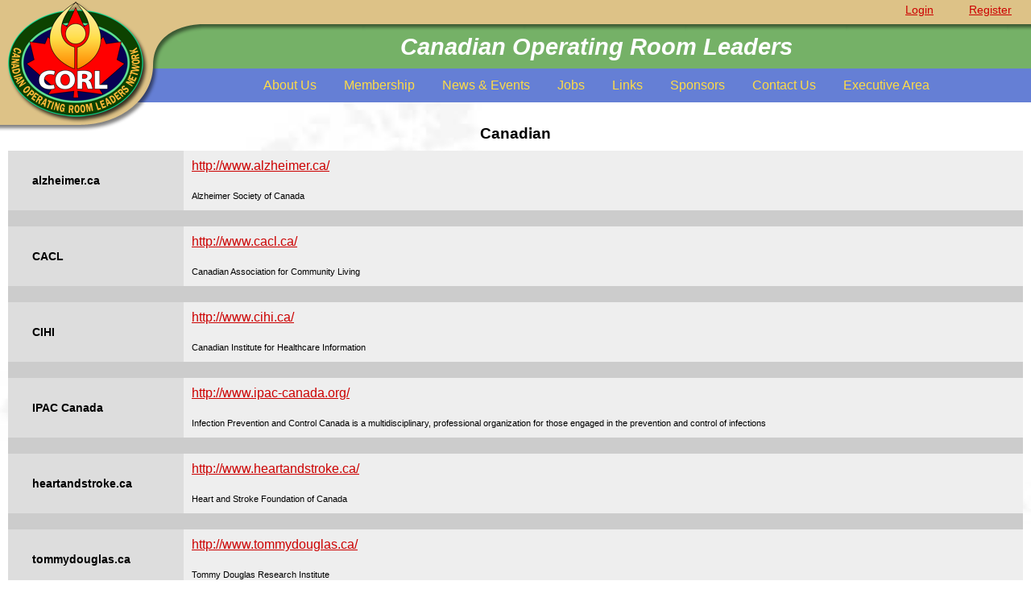

--- FILE ---
content_type: text/html; charset=Windows-1252
request_url: https://www.operatingroomleaders.com/links.phtml/Canadian
body_size: 2723
content:
<!DOCTYPE html>
<html xmlns="http://www.w3.org/1999/xhtml" >
<head>
 <meta NAME="description" CONTENT="CORL is a volunteer network of perioperative registered nurse leaders. Our purpose is to advance leadership education by sharing resources and knowledge from experts in the field to assist members obtain the best practice information and support for making leadership decisions.">
 <meta NAME="keywords" CONTENT="Canadian, operating, perioperative, room, leaders, registered, nurse, hospital, network, group, forum, members, membership, CORL, ORNAC, ORNAO, ORNAA, PRNABC, SORNG, MORNA, SOOR, CIISOQ, NBORN, NLORNA, ORNANS, ORNPEI">
 <META HTTP-EQUIV="Content-Type" CONTENT="text/html; charset=Windows-1252">
 <meta name="viewport" content="width=device-width, initial-scale=1.0" />
 <title>Links - CORL: Canadian Operating Room Leaders Network</title>
  <link href="/style.css" rel="stylesheet" type="text/css" media="screen" />
 <link href="/print.css" rel="stylesheet" type="text/css" media="print" />
 <link rel="alternate" href="/feed/" title="CORL News RSS feed" type="application/rss+xml" />
 <script language="javascript1.2" type="text/javascript" src="/main.js"></script>
 <!--[if lt IE 7]>
 <link href="/iefix.css" rel="stylesheet" type="text/css" media="screen" />
 <script type="text/javascript" src="/iepngfix_tilebg.js"></script>
 <style type="text/css">
  #mainBG { display:none; }
  BODY { background:url(/images/BG.jpg) top left repeat-x; }
 </style>
 <![endif]-->
</head>
<body>
<div id="mainBG"><img src="/images/BG.jpg" border=0 width="100%" hspace=0 vspace=0 /></div>
<div id="overlayLayer" style="display:none;"></div>
<div id="mainHolder">
 <div id="mainHeader">
  <div id="headerLogoBG"><a href="/index.phtml"><img src="/images/Logo.png" alt="Canadian Operating Room Leaders (CORL)" border=0 width=250 height=166 hspace=0 vspace=0 /></a></div>
  <div id="headerTopBarBG"></div>
  <div id="headerTopBar"><a href="/login.phtml">Login</a> <a href="/join.phtml">Register</a></div>
  <div id="headerPageTitle" class="titleText">Canadian Operating Room Leaders</div>
 </div>
 <div id="mainMenusControl" onClick=""><ul><li><a href="#" onClick="ShowMenu('mainMenus',1);">&equiv; Menus</a></li></ul></div>
 <div id="mainMenus" onClick=""><a name="menu"></a>
   <ul>
   	<li><a href="/index.phtml" onClick="ShowMenu('abouMenu',1); return false;">About Us</a>
		<ul id="abouMenu">
			<li><a href="/index.phtml">Who We Are</a></li>
			<li><a href="/philosophy.phtml">Our Philosophy</a></li>
			<li><a href="/committee.phtml">CORL Executive Committee</a></li>
		</ul>
	</li>
	<li><a href="/membership.phtml" onClick="ShowMenu('membMenu',1); return false;">Membership</a>
		<ul id="membMenu">
			<li><a href="/membership.phtml">Membership Information</a></li>
			<li><a href="/join.phtml">Join Us</a></li>
			<li><a href="/login.phtml">Login</a></li>
		</ul>
	</li>
	<li><a href="/news.phtml" onClick="ShowMenu('newsMenu',1); return false;">News &amp; Events</a>
		<ul id="newsMenu">
			<li><a href="/news.phtml">CORL News</a></li>
			<li><a href="/events.phtml">Upcoming Events</a></li>
			<li><a href="/meetings.phtml">CORL Meeting Schedule</a></li>
		</ul>
	</li>
	<li><a href="/jobs.phtml" onClick="ShowMenu('jobsMenu',1); return false;">Jobs</a>
		<ul id="jobsMenu">
			<li><a href="/jobs.phtml">Jobs Available</a></li>
			<li><a href="/job-submit.phtml">Post a Job</a></li>
		</ul>
	</li>
	<li><a href="/links.phtml" onClick="ShowMenu('linkMenu',1); return false;">Links</a>
		<ul id="linkMenu">
			<li><a href="/links.phtml/ORNAC">ORNAC</a></li>
<li><a href="/links.phtml/Employment">Employment</a></li>
<li><a href="/links.phtml/Canadian">Canadian</a></li>
<li><a href="/links.phtml/OR_Nursing">OR Nursing</a></li>
<li><a href="/links.phtml/International">International</a></li>
<li><a href="/links.phtml/Other">Other</a></li>
		</ul>
	</li>
	<li><a href="/sponsors.phtml">Sponsors</a></li>
	<li><a href="/contact.phtml">Contact Us</a></li>
	<li><a href="/board/">Executive Area</a></li>
   </ul>
 </div>
 <div id="mainContent">

   <p class="subTitle centered">Canadian</p>
<table class="centered" border=0 cellpadding=0 cellspacing=0><tr align=center valign=middle><td style="padding:10px" bgcolor="#DDDDDD"></td><td style="padding:10px" bgcolor="#DDDDDD" class="strongText">alzheimer.ca</td><td style="padding:10px" bgcolor="#EEEEEE"><a href="/go.php?14" target="new">http://www.alzheimer.ca/</a><br><br><span class="tinyText">Alzheimer Society of Canada</span></td></tr>
<tr align=center valign=middle><td colspan=3 style="padding:5px;height:10px;" bgcolor="#CCCCCC"></td></tr>
<tr align=center valign=middle><td style="padding:10px" bgcolor="#DDDDDD"></td><td style="padding:10px" bgcolor="#DDDDDD" class="strongText">CACL</td><td style="padding:10px" bgcolor="#EEEEEE"><a href="/go.php?15" target="new">http://www.cacl.ca/</a><br><br><span class="tinyText">Canadian Association for Community Living</span></td></tr>
<tr align=center valign=middle><td colspan=3 style="padding:5px;height:10px;" bgcolor="#CCCCCC"></td></tr>
<tr align=center valign=middle><td style="padding:10px" bgcolor="#DDDDDD"></td><td style="padding:10px" bgcolor="#DDDDDD" class="strongText">CIHI</td><td style="padding:10px" bgcolor="#EEEEEE"><a href="/go.php?16" target="new">http://www.cihi.ca/</a><br><br><span class="tinyText">Canadian Institute for Healthcare Information</span></td></tr>
<tr align=center valign=middle><td colspan=3 style="padding:5px;height:10px;" bgcolor="#CCCCCC"></td></tr>
<tr align=center valign=middle><td style="padding:10px" bgcolor="#DDDDDD"></td><td style="padding:10px" bgcolor="#DDDDDD" class="strongText">IPAC Canada</td><td style="padding:10px" bgcolor="#EEEEEE"><a href="/go.php?17" target="new">http://www.ipac-canada.org/</a><br><br><span class="tinyText">Infection Prevention and Control Canada is a multidisciplinary, professional organization for those engaged in the prevention and control of infections</span></td></tr>
<tr align=center valign=middle><td colspan=3 style="padding:5px;height:10px;" bgcolor="#CCCCCC"></td></tr>
<tr align=center valign=middle><td style="padding:10px" bgcolor="#DDDDDD"></td><td style="padding:10px" bgcolor="#DDDDDD" class="strongText">heartandstroke.ca</td><td style="padding:10px" bgcolor="#EEEEEE"><a href="/go.php?18" target="new">http://www.heartandstroke.ca/</a><br><br><span class="tinyText">Heart and Stroke Foundation of Canada</span></td></tr>
<tr align=center valign=middle><td colspan=3 style="padding:5px;height:10px;" bgcolor="#CCCCCC"></td></tr>
<tr align=center valign=middle><td style="padding:10px" bgcolor="#DDDDDD"></td><td style="padding:10px" bgcolor="#DDDDDD" class="strongText">tommydouglas.ca</td><td style="padding:10px" bgcolor="#EEEEEE"><a href="/go.php?19" target="new">http://www.tommydouglas.ca/</a><br><br><span class="tinyText">Tommy Douglas Research Institute</span></td></tr>
<tr align=center valign=middle><td colspan=3 style="padding:5px;height:10px;" bgcolor="#CCCCCC"></td></tr>
<tr align=center valign=middle><td style="padding:10px" bgcolor="#DDDDDD"></td><td style="padding:10px" bgcolor="#DDDDDD" class="strongText">The Canadian Nurses Association</td><td style="padding:10px" bgcolor="#EEEEEE"><a href="/go.php?20" target="new">http://www.cna-nurses.ca/</a><br><br><span class="tinyText">The Canadian Nurses Association is a federation of 11 provincial and territorial nursing associations representing more than 110,000 registered nurses</span></td></tr>
<tr align=center valign=middle><td colspan=3 style="padding:5px;height:10px;" bgcolor="#CCCCCC"></td></tr>
<tr align=center valign=middle><td style="padding:10px" bgcolor="#DDDDDD"></td><td style="padding:10px" bgcolor="#DDDDDD" class="strongText">RNABC</td><td style="padding:10px" bgcolor="#EEEEEE"><a href="/go.php?21" target="new">http://www.crnbc.ca/</a><br><br><span class="tinyText">The Registered Nurses Association of British Columbia (RNABC) is the professional organization of all registered nurses and licensed graduate nurses in the province. Everyone wishing to practice as a "registered nurse" in British Columbia must be a member of the Association. Founded in 1912, RNABC's mandate is to serve and protect the public.</span></td></tr>
<tr align=center valign=middle><td colspan=3 style="padding:5px;height:10px;" bgcolor="#CCCCCC"></td></tr>
<tr align=center valign=middle><td style="padding:10px" bgcolor="#DDDDDD"></td><td style="padding:10px" bgcolor="#DDDDDD" class="strongText">AARN</td><td style="padding:10px" bgcolor="#EEEEEE"><a href="/go.php?22" target="new">http://www.nurses.ab.ca/</a><br><br><span class="tinyText">The Alberta Association of Registered Nurses(AARN), established in 1916 by an Act of the Alberta Legislature, is the professional and regulatory body for registered nurses in Alberta.</span></td></tr>
<tr align=center valign=middle><td colspan=3 style="padding:5px;height:10px;" bgcolor="#CCCCCC"></td></tr>
<tr align=center valign=middle><td style="padding:10px" bgcolor="#DDDDDD"></td><td style="padding:10px" bgcolor="#DDDDDD" class="strongText">SRNA</td><td style="padding:10px" bgcolor="#EEEEEE"><a href="/go.php?23" target="new">http://www.srna.org/</a><br><br><span class="tinyText">The Saskatchewan Registered Association is the regulatory body for 9,600 registered nurses in the province of Saskatchewan</span></td></tr>
<tr align=center valign=middle><td colspan=3 style="padding:5px;height:10px;" bgcolor="#CCCCCC"></td></tr>
<tr align=center valign=middle><td style="padding:10px" bgcolor="#DDDDDD"></td><td style="padding:10px" bgcolor="#DDDDDD" class="strongText">CRNM</td><td style="padding:10px" bgcolor="#EEEEEE"><a href="/go.php?24" target="new">http://www.crnm.mb.ca/</a><br><br><span class="tinyText">College of Registered Nurses of Manitoba (CRNM) is the regulatory and professional body representing 10,500 registered nurses in Manitoba. Formerly called Manitoba Association of Registered Nurses (MARN)</span></td></tr>
<tr align=center valign=middle><td colspan=3 style="padding:5px;height:10px;" bgcolor="#CCCCCC"></td></tr>
<tr align=center valign=middle><td style="padding:10px" bgcolor="#DDDDDD"></td><td style="padding:10px" bgcolor="#DDDDDD" class="strongText">ANAC</td><td style="padding:10px" bgcolor="#EEEEEE"><a href="/go.php?25" target="new">http://www.anac.on.ca/</a><br><br><span class="tinyText">The Aboriginal Nurses Association of Canada is a non-governmental, non-profit organization whose membership works mainly in First Nations Communities. An affiliate group of the Canadian Nurses Association, it is the only Aboriginal professional nursing organization in Canada.</span></td></tr>
<tr align=center valign=middle><td colspan=3 style="padding:5px;height:10px;" bgcolor="#CCCCCC"></td></tr>
<tr align=center valign=middle><td style="padding:10px" bgcolor="#DDDDDD"></td><td style="padding:10px" bgcolor="#DDDDDD" class="strongText">OIIQ</td><td style="padding:10px" bgcolor="#EEEEEE"><a href="/go.php?26" target="new">http://www.oiiq.org/</a><br><br><span class="tinyText">Ordre des infirmiÃ¨res et infirmiers du QuÃ©bec gives its 67,000 members across QuÃ©bec a new way to communicate with their professional order</span></td></tr>
<tr align=center valign=middle><td colspan=3 style="padding:5px;height:10px;" bgcolor="#CCCCCC"></td></tr>
<tr align=center valign=middle><td style="padding:10px" bgcolor="#DDDDDD"></td><td style="padding:10px" bgcolor="#DDDDDD" class="strongText">NANB</td><td style="padding:10px" bgcolor="#EEEEEE"><a href="/go.php?27" target="new">http://www.nanb.nb.ca/</a><br><br><span class="tinyText">The Nurses Association of New Brunswick (NANB) is the professional Association of all nurses in the province. Founded in 1916, NANB has approximately 8,900 members.</span></td></tr>
<tr align=center valign=middle><td colspan=3 style="padding:5px;height:10px;" bgcolor="#CCCCCC"></td></tr>
<tr align=center valign=middle><td style="padding:10px" bgcolor="#DDDDDD"></td><td style="padding:10px" bgcolor="#DDDDDD" class="strongText">RNAO</td><td style="padding:10px" bgcolor="#EEEEEE"><a href="/go.php?28" target="new">http://www.rnao.org/</a><br><br><span class="tinyText">For over 70 years, The Registered Nurses Association of Ontario (RNAO) has spoken out for health and for nursing in the province of Ontario. RNAO speaks with a strong, credible voice for registered nurses.</span></td></tr>
<tr align=center valign=middle><td colspan=3 style="padding:5px;height:10px;" bgcolor="#CCCCCC"></td></tr>
<tr align=center valign=middle><td style="padding:10px" bgcolor="#DDDDDD"></td><td style="padding:10px" bgcolor="#DDDDDD" class="strongText">College of Registered Nurses of Nova Scotia</td><td style="padding:10px" bgcolor="#EEEEEE"><a href="/go.php?29" target="new">http://www.crnns.ca/</a><br><br><span class="tinyText">Regulatory body for 9000 nurses in Nova Scotia</span></td></tr>
<tr align=center valign=middle><td colspan=3 style="padding:5px;height:10px;" bgcolor="#CCCCCC"></td></tr>
<tr align=center valign=middle><td style="padding:10px" bgcolor="#DDDDDD"></td><td style="padding:10px" bgcolor="#DDDDDD" class="strongText">N.W.T.R.N.A.</td><td style="padding:10px" bgcolor="#EEEEEE"><a href="/go.php?30" target="new">http://www.rnantnu.ca/</a><br><br><span class="tinyText">The Northwest Territories Registered Nurses Association (N.W.T.R.N.A.) is a professional registering body established in 1975 by the Nursing Profession Act of the Territorial Legislature</span></td></tr>
<tr align=center valign=middle><td colspan=3 style="padding:5px;height:10px;" bgcolor="#CCCCCC"></td></tr>
<tr align=center valign=middle><td style="padding:10px" bgcolor="#DDDDDD"></td><td style="padding:10px" bgcolor="#DDDDDD" class="strongText">ARNNL</td><td style="padding:10px" bgcolor="#EEEEEE"><a href="/go.php?31" target="new">http://www.arnn.nf.ca/</a><br><br><span class="tinyText">The Association of Registered Nurses of Newfoundland and Labrador (ARNNL) is the regulatory body for nursing in Newfoundland and Labrador</span></td></tr>
<tr align=center valign=middle><td colspan=3 style="padding:5px;height:10px;" bgcolor="#CCCCCC"></td></tr>
<tr align=center valign=middle><td style="padding:10px" bgcolor="#DDDDDD"></td><td style="padding:10px" bgcolor="#DDDDDD" class="strongText">ANPEI</td><td style="padding:10px" bgcolor="#EEEEEE"><a href="/go.php?32" target="new">http://www.anpei.ca/</a><br><br><span class="tinyText">Association of Nurses in Prince Edward Island (ANPEI) is the professional organization which serves as a licensing agency and maintains standards of practice for nurses on Prince Edward Island</span></td></tr>
</table>
 </div>
 <div id="mainFooter">
 <div class="flexitemfixed"><a href="/contact.phtml"><img src="/images/LogoSM.png" width=70 height=59 border=0 /></a></div>
 <div class="flexitemfixed">[ <a href="/policies.phtml">Policies</a> | <a href="/contact.phtml">Contact Us</a> ]</div>
 <div class="flexitemfixed"><a type="application/rss+xml" href="/feed/"><img src="/images/rss.png" width=30 height=30 border=0 alt="CORL News RSS feed" /></a></div>
 <div class="flexitemfixed"><span class="smallText">Site Designed by <a href="http://www.horizonswebdesign.com/" style="color:#FF6600;">Horizons Web Design</a></span></div>
 </div>
 <div id="quickfact" style="position:fixed; visibility:hidden; z-index:20; top:1px; left:1px;"></div>
</div>
</body>
</html>

--- FILE ---
content_type: text/css
request_url: https://www.operatingroomleaders.com/style.css
body_size: 1952
content:
HTML,BODY { margin:0px; height:100%; text-align:center; padding:0px; }
BODY,TD { font:1em Arial,Verdana,Helvetica,sans-serif; color:#000000; }
BODY { background:#FFFFFF; }
A { color:#CC0000; }
A:hover { color:#CC4400; text-decoration:underline; }
A:visited { color:#663300; }
P,DL { margin:10px; padding:0px; text-align:justify; }
.indent { padding-left:20px; }
.centered { text-align:center; margin-left:auto; margin-right:auto; }
.centered TABLE { text-align:center; margin:0px auto; }
.centered TR { text-align:left; }
UL { padding-left:20px; }
UL,DD { margin:10px 25px; text-align:left; color:#333333; }
LI { padding:5px; }
OL { text-align:left; color:#333333; }
.titleText {font:Italic Bold 1.8em Arial,Verdana,Helvetica,sans-serif; padding:2px 20px; text-align:center;}
.fancyText {font:Italic Bold 1.2em "Shelley Volante BT", Script, cursive;}
.largeText {font:Italic Bold 1.4em Arial,Verdana,Helvetica,sans-serif;}
.strongText {font:bold 0.9em Arial,Verdana,Helvetica,sans-serif;}
.strongUText {font:bold 0.9em Arial,Verdana,Helvetica,sans-serif; text-decoration:underline;}
.smallText {font:bold 0.8em Arial,Verdana,Helvetica,sans-serif; color:#444444;}
.noteText {font:0.8em Arial,Verdana,Helvetica,sans-serif;}
.tinyText {font:0.7em Arial,Verdana,Helvetica,sans-serif;}
.newsTable {background-color:#DDC287;padding:10px;border-radius:10px;margin:0px 0px 5px;table-layout:fixed;}
.newsTable a {text-decoration:none;}
.newsHead {font-weight:bold;font-size:1em;padding:5px;}
.newsTitle {color:#000000;font-weight:bold;font-size:1.1em;}
.newsContent {background:#FFFFFF;color:#222222;padding:10px;margin:5px 0px;border-radius:10px;font-style:italic;font-size:0.8em;opacity:0.75;filter:alpha(opacity=75);}
.newsContent:hover {opacity:1;filter:alpha(opacity=100);cursor:pointer;}
.newsArticle {background:#FFFFFF;color:#222222;padding:10px;margin:5px 0px;border-radius:10px;font-size:1em;display:inline-block;}
.mainTitle {font:1.6em Arial,Verdana,Helvetica,sans-serif;}
.subTitle {font:bold 1.2em Arial,Verdana,Helvetica,sans-serif;}
.tableheader {font:1.3em Arial,Verdana,Helvetica,sans-serif; background-color: #DDDDDD; padding: 4px; }
.tablebody {font:0.9em Arial,Verdana,Helvetica,sans-serif; background-color: #EEEEEE; padding: 10px; }
.tablenested {font:0.9em Arial,Verdana,Helvetica,sans-serif; background-color: #EEEEEE; padding: 3px; }
.shadowRight {-moz-box-shadow:6px 6px 6px 0px rgba(119, 119, 119, 0.55); -webkit-box-shadow:6px 6px 6px 0px rgba(119, 119, 119, 0.55); box-shadow:6px 6px 6px 0px rgba(119, 119, 119, 0.55);}
.shadowRightInner {-moz-box-shadow:inset 6px 6px 6px 0px rgba(119, 119, 119, 0.55); -webkit-box-shadow:inset 6px 6px 6px 0px rgba(119, 119, 119, 0.55); box-shadow:inset 6px 6px 6px 0px rgba(119, 119, 119, 0.55);}
.breakWrap { overflow-wrap:break-word; word-wrap:break-word; -ms-word-break:break-all; word-break:break-all; word-break:break-word; -ms-hyphens:auto; -moz-hyphens:auto; -webkit-hyphens:auto; hyphens:auto; }
.flexcontainer{
  padding: 10px;
  display: -webkit-box;     /* iOS 6-, Safari 3.1-6 */
  display: -moz-box;        /* Firefox 19- */
  display: -ms-flexbox;     /* IE 10 */
  display: -webkit-flex;    /* Chrome */
  display: flex;            /* Opera 12.1, Firefox 20+ */

  /* iOS 6-, Safari 3.1-6 */
  -webkit-box-orient: horizontal;
  -webkit-box-pack: justify;
  -webkit-lines: multiple;  /* Only here for informative purpose, this line is what should have made it work, it has never been implemented */ 

  /* Firefox 19- */
  -moz-flex-flow: row wrap;
  -moz-justify-content: space-around;
  -moz-box-lines: multiple; /* Only here for informative purpose, this line is what should have made it work, it has never been implemented */ 

  /* Chrome */
  -webkit-flex-flow: row wrap;
  -webkit-justify-content: space-around;

  /* IE10 */
  -ms-flex-flow: row wrap;
  -ms-justify-content: space-around;

  /* Opera 12.1, Firefox 20+ */
  flex-flow: row wrap;
  justify-content: space-around;
}
.flexitem {
  margin: 10px;
  -webkit-box-flex: auto;    /* iOS 6-, Safari 3.1-6 */
  -moz-box-flex: 1.0;        /* Firefox 19- */
  -webkit-flex: auto;        /* Chrome */
  -ms-flex: auto;            /* IE10 */
  flex: auto;                /* Opera 12.1, Firefox 20+ */
}
.flexitemfixed {
  margin: 10px;
  -webkit-box-flex: 0;    /* iOS 6-, Safari 3.1-6 */
  -moz-box-flex: 0;        /* Firefox 19- */
  -webkit-flex: auto;        /* Chrome */
  -ms-flex: auto;            /* IE10 */
  flex: 0 1 auto;                /* Opera 12.1, Firefox 20+ */
}
#mainMenusControl { display:none; }
#mainBG {
	position:fixed;
	z-index:0;
	width:100%;
	background-color:#FFFFFF;
}
#mainHolder {
	position:relative;
	z-index:1;
	width:100%;
	margin:0px auto;
	text-align:left;
	min-height:100%;
	padding:0px;
}

@media (max-width:480px) {
	#mainMenusControl { display:block; }
	#mainMenus { display:none; }
	#mainMenus, #mainMenusControl {
		position:relative;
		clear:both;
		z-index:100;
		width:100%;
		text-align:center;
	}
		#mainMenus ul ul { display:none; z-index:110; width:260px; }
		#mainMenus ul, #mainMenusControl ul {
			margin:0px;
			padding:0px;
			list-style: none;
			position: relative;
			display: inline-block;
			background-color:#657FD5;
			width:100%;
		}
		#mainMenus ul li, #mainMenusControl ul li { float: none; display: block; }
		#mainMenus ul li a, #mainMenusControl ul li a {
			padding: 5px 10px;
			display: block;
			color: #FFDC46;
			text-decoration: none;
		}
		#mainMenus ul li:hover, #mainMenus ul li:active {
			background-image: url(/images/Shade20.png);
		}
		#mainMenus ul li:hover a { color: #FFFFFF; text-decoration: underline; }
		#mainMenus ul li:hover > ul li { float: none; display: block; }
		#mainMenus ul li:hover > ul li a { color: #FFDC46; text-decoration: none; }
		#mainMenus ul li:hover > ul li a:hover { color: #FFFFFF; text-decoration: underline; }
		#mainMenus ul li ul {
			position: relative;
			margin: 0px;
			padding: 0px;
			min-width: 310px;
			color:#000000;
			background-color: rgba(101,127,213,0.97);
			-moz-box-shadow:6px 6px 6px 0px rgba(119, 119, 119, 0.55);
			-webkit-box-shadow:6px 6px 6px 0px rgba(119, 119, 119, 0.55);
			box-shadow:6px 6px 6px 0px rgba(119, 119, 119, 0.55);
		}
	#mainHeader {
		position:relative;
		z-index:3;
		width:100%;
		height:166px;
		margin:0px;
		background-color:#75B167;
	}
	#headerLogoBG {
		position:absolute;
		z-index:6;
		top:0px;
		left:0px;
		width:250px;
		height:166px;
		margin:0px;
		background:url(/images/LogoBG.png) top left no-repeat;
	}
	#headerTopBarBG {
		position:absolute;
		z-index:6;
		top:0px;
		left:250px;
		right:0px;
		height:40px;
		background:url(/images/HeaderBG.png) top left repeat-x;
	}
	#headerTopBar {
		position:absolute;
		z-index:7;
		top:50px;
		left:200px;
		right:0px;
		text-align:center;
		color:#CC0000;
		padding:4px;
	}
	#headerTopBar A { display:inline-block; color:#CC0000; margin:10px 20px; }
	#headerPageTitle {
		display:none;
	}
}

@media (min-width:481px) and (max-width:1199px) {
	#mainMenus {
		position:relative;
		clear:both;
		z-index:5;
		text-align:center;
		background-color:#657FD5;
		display:flex;
	}
		#mainMenus ul ul { display:none; z-index:110; }
		#mainMenus ul li:hover > ul { display:block; }
		#mainMenus ul {
			margin: 0px auto;
			padding: 0px 20px;
			list-style: none;
			position: relative;
			display: inline-block;	
		}
		#mainMenus ul li {
			float: left;
			margin: 2px;
			position: relative;
		}
		#mainMenus ul li a {
			padding: 5px 10px;
			display: block;
			color: #FFDC46;
			text-decoration: none;
		}
		#mainMenus ul li:hover, #mainMenus ul li:active {
			background-image: url(/images/Shade20.png);
		}
		#mainMenus ul li:hover a { color: #FFFFFF; text-decoration: underline; }
		#mainMenus ul li:hover > ul li { float: none; display: block; border: 0px; }
		#mainMenus ul li:hover > ul li a { color: #FFDC46; text-decoration: none; }
		#mainMenus ul li:hover > ul li a:hover { color: #FFFFFF; text-decoration: underline; }
		#mainMenus ul li ul {
			position: absolute;
			top: 38px;
			left: 0px;
			margin: 0px;
			padding: 0px;
			min-width: 200px;
			color: #000000;
			background-color: rgba(101,127,213,0.97);
			-moz-box-shadow:6px 6px 6px 0px rgba(119, 119, 119, 0.55);
			-webkit-box-shadow:6px 6px 6px 0px rgba(119, 119, 119, 0.55);
			box-shadow:6px 6px 6px 0px rgba(119, 119, 119, 0.55);
		}
	#mainHeader {
		position:relative;
		z-index:10;
		width:100%;
		height:166px;
		margin:0px;
		background-color:#75B167;
	}
	#headerLogoBG {
		position:absolute;
		z-index:6;
		top:0px;
		left:0px;
		width:250px;
		height:166px;
		margin:0px;
		background:url(/images/LogoBG.png) top left no-repeat;
	}
	#headerTopBarBG {
		position:absolute;
		z-index:6;
		top:0px;
		left:250px;
		right:0px;
		height:40px;
		background:url(/images/HeaderBG.png) top left repeat-x;
	}
	#headerTopBar {
		position:absolute;
		z-index:7;
		top:0px;
		left:250px;
		right:0px;
		height:40px;
		text-align:right;
		color:#CC0000;
		font-size:0.9em;
		padding:4px;
	}
	#headerTopBar A { color:#CC0000; margin:2px 20px; }
	#headerPageTitle {
		position:absolute;
		z-index:7;
		top:40px;
		left:0px;
		right:20px;
		height:36px;
		margin-left:220px;
		text-align:center;
		color:#FFFFFF;
	}
	#mainContent {
		padding:10px;
	}
}

@media (min-width:1200px) {
	#mainMenus {
		position:absolute;
		left:0px;
		right:0px;
		top:85px;
		padding-left:200px;
		z-index:5;
		text-align:center;
		background-color:#657FD5;
		display:flex;
	}
		#mainMenus ul ul { display:none; z-index:110; }
		#mainMenus ul li:hover > ul { display:block; }
		#mainMenus ul {
			margin: 0px auto;
			padding: 0px 20px;
			list-style: none;
			position: relative;
			display: inline-block;	
		}
		#mainMenus ul li {
			float: left;
			margin: 2px;
			position: relative;
		}
		#mainMenus ul li a {
			padding: 5px 10px;
			display: block;
			color: #FFDC46;
			text-decoration: none;
		}
		#mainMenus ul li:hover, #mainMenus ul li:active {
			background-image: url(/images/Shade20.png);
		}
		#mainMenus ul li:hover a { color: #FFFFFF; text-decoration: underline; }
		#mainMenus ul li:hover > ul li { float: none; display: block; border: 0px; }
		#mainMenus ul li:hover > ul li a { color: #FFDC46; text-decoration: none; }
		#mainMenus ul li:hover > ul li a:hover { color: #FFFFFF; text-decoration: underline; }
		#mainMenus ul li ul {
			position: absolute;
			top: 38px;
			left: 0px;
			margin: 0px;
			padding: 0px;
			min-width: 200px;
			color: #000000;
			background-color: rgba(101,127,213,0.97);
			-moz-box-shadow:6px 6px 6px 0px rgba(119, 119, 119, 0.55);
			-webkit-box-shadow:6px 6px 6px 0px rgba(119, 119, 119, 0.55);
			box-shadow:6px 6px 6px 0px rgba(119, 119, 119, 0.55);
		}
	#mainHeader {
		position:relative;
		z-index:10;
		width:100%;
		height:85px;
		margin:0px;
		background-color:#75B167;
	}
	#headerLogoBG {
		position:absolute;
		z-index:6;
		top:0px;
		left:0px;
		width:250px;
		height:166px;
		margin:0px;
		background:url(/images/LogoBG.png) top left no-repeat;
	}
	#headerTopBarBG {
		position:absolute;
		z-index:6;
		top:0px;
		left:250px;
		right:0px;
		height:40px;
		background:url(/images/HeaderBG.png) top left repeat-x;
	}
	#headerTopBar {
		position:absolute;
		z-index:7;
		top:0px;
		left:250px;
		right:0px;
		height:40px;
		text-align:right;
		color:#CC0000;
		font-size:0.9em;
		padding:4px;
	}
	#headerTopBar A { color:#CC0000; margin:2px 20px; }
	#headerPageTitle {
		position:absolute;
		z-index:7;
		top:40px;
		left:0px;
		right:20px;
		height:36px;
		margin-left:220px;
		text-align:center;
		color:#FFFFFF;
	}
	#mainContent {
		margin-top:50px;
		padding:10px;
	}
}

#mainContentHolder {
	display:flex;
	width:100%;
	flex-flow:row wrap;
	justify-content:center;
}
#mainContentSideBar {
	flex:0 1 30%;
	min-width:300px;
	order:2;
}
#mainContentText {
	flex:1 1 70%;
	min-width:300px;
	max-width:1000px;
	order:1;
	padding:10px;
}
#mainContent {
	position:relative;
	z-index:2;
	clear:both;
}
#mainFooter {
	position:relative;
	clear:both;
	z-index:3;
	bottom:0px;
	margin:0px auto;
	text-align:center;
	display:flex;
	justify-content:center;
	align-items:center;
}
#mainFooter TD {
	font:0.8em Arial,Verdana,Helvetica,sans-serif;
	color:#444444;
}
#mainFooter A { text-decoration:none; color:#003366; }
#mainFooter A:hover { text-decoration:underline; color:#3D6FB6; }
#overlayLayer {
	z-index: 9999;
	background-image:url(/images/Shade50.png);
	position:fixed; top:0px; left:0px; width:100%; height:100%; color:#FFFFFF; text-align:center; vertical-align:middle;
}
#overlayLayer A { color:#FFFFFF; }


--- FILE ---
content_type: text/css
request_url: https://www.operatingroomleaders.com/print.css
body_size: 192
content:
#Header {display:none;}
#Footer {display:none;}
#Content {position:relative;
	width:100%;
	margin:0;
	visibility:visible;
	position:static;
	top:0px;
	font:10pt/11pt Verdana,Arial,Helvetica,sans-serif;
	color:#000000;
}
.noprint {display:none;}
.MenuContent {display:none;}
UL,DD,OL { color:#333333; }
.titleText {font:Italic 16pt/18pt Verdana,Arial,Helvetica,sans-serif; padding:2px 20px; background-color:#DDDDDD;}
.fancyText {font:Italic 16pt/18pt "Shelley Volante BT", Script, cursive;}
.strongText {font:bold 12pt/14pt Verdana,Arial,Helvetica,sans-serif;}
.strongUText {font:bold 12pt/14pt Verdana,Arial,Helvetica,sans-serif; text-decoration:underline;}
.smallText {font:bold 7pt/9pt Verdana,Arial,Helvetica,sans-serif; color:#444444;}
.noteText {font:7pt/9pt Verdana,Arial,Helvetica,sans-serif;}
.mainTitle {font:20pt/24pt Arial,Verdana,Helvetica,sans-serif;}
.subTitle {font:bold 13pt/16pt Verdana,Arial,Helvetica,sans-serif;}
.tableheader {font:15pt/18pt Verdana,Arial,Helvetica,sans-serif; background-color: #DDDDDD; padding: 4px; }
.tablebody {font:9pt/12pt Verdana,Arial,Helvetica,sans-serif; background-color: #EEEEEE; padding: 10px; }
.tablenested {font:9pt/12pt Verdana,Arial,Helvetica,sans-serif; background-color: #EEEEEE; padding: 3px; }


--- FILE ---
content_type: text/javascript
request_url: https://www.operatingroomleaders.com/main.js
body_size: 2014
content:
<!--
var menus = [];
var fadeTimer = 0;
var speed = 20;
var passedVar = location.search.substr(1);

function ShowMenu(menuName) {
  if (window.matchMedia("(max-width:480px)").matches) {
    var menuObject = document.getElementById(menuName).style;
    var menuState = 2;
    if (menus[menuName]) { menuState=menus[menuName]; }
    if (menuState == 2) {
      menuObject.display="block";
      menus[menuName]=1;
    } else if (menuState == 1) {
      menuObject.display="none";
      menus[menuName]=2;
    }
  }
}
function FadeLayer(layerName,layerState) {
  var popObject = document.getElementById(layerName).style;
  if (layerState == 1) {
    popObject.visibility="visible";
    fadeTimer = setTimeout('fadeIn("'+layerName+'",0)',1000);
  } else {
    fadeOut(layerName,100);
  }
}
function fadeIn(layerName,opac) { 
  if (opac <= 100){ 
    opac+=speed;
    if (document.all && document.getElementById) { document.getElementById(layerName).filters.alpha.opacity = opac; }
    else if (!document.all && document.getElementById) { document.getElementById(layerName).style.MozOpacity = opac/100; }
    fadeTimer = setTimeout('fadeIn("'+layerName+'",'+opac+')',10);
  } else {
    clearTimeout(fadeTimer);
  }
}
function fadeOut(layerName,opac) { 
  if (opac > 0){ 
    opac-=speed;
    if (document.all && document.getElementById) { document.getElementById(layerName).filters.alpha.opacity = opac; }
    else if (!document.all && document.getElementById) { document.getElementById(layerName).style.MozOpacity = opac/100; }
    fadeTimer = setTimeout('fadeOut("'+layerName+'",'+opac+')',10);
  } else {
    document.getElementById(layerName).style.visibility="hidden";
  }
}
function safemail(euser,pflag) {
	var s="operatingroomleaders"; var c="com"; var u=euser; var p1="<a"; var p2="ref"; var p3="ilto";
	var safe="ma"+p3+":"+u+"@"+s+"."+c;
	if (pflag==1) {
		document.write(p1+" h"+p2+"=\"&#109;a"+p3+":"+u+"&#64;"+s+"."+c+"\"><nobr>"+u+"<span gibberish=\"NOSPAM\" style=\"display:inline-block;width:0px;overflow:hidden;\">NOSPAM</span>&#64;"+s+"."+c+"</nobr></a>");
	} else {
		location.href=(safe);
	}
}
function showFact(contenttxt,winwidth,winheight) {
  var fact='<table cellpadding=2 cellspacing=0 width=300 style="border:1px solid #000000; border-collapse:collapse;"><tr><td bgcolor="#FFDDFF" style="font:10px/12px Verdana,sans-serif; color:#000000">'+contenttxt+'</td></tr></table>';
  factWindow=window.open('','factWindow','toolbar=no,location=no,directories=no,status=no,scrollbars=yes,resizeable=yes,copyhistory=no,width='+winwidth+',height='+winheight);
  factWindow.document.write('<body bgcolor=#DDDDFF><center>'+fact+'</center></body>');
}
function hideFact() {
  factWindow.close();
}
function checkForm(pwonly) {
 if (pwonly=='passonly' && document.getElementById('pass1')) {
  var password1=document.getElementById('pass1').value;
  var password2=document.getElementById('pass2').value;
  if (password1 != password2 && !(password1 == "" || password1 == null)) {
    alert('The passwords you entered do not match.\nPlease correct it to continue.');
    return false;
  }
  if (!/\d/.test(password1) || !/\D/.test(password1)) {
    alert('Your password must be a combination of letters and numbers.');
    return false;
  }
  if (password1.length < 6) {
    alert('Your password must be at least 6 characters long.');
    return false;
  }
 } else {
  if (document.getElementById('ornacYes')) {
   if (document.getElementById('ornacYes').checked==true && (document.getElementById('ornacNum').value.length==0 || document.getElementById('ornacNum').value==null)) {
    alert('Please enter your ORNAC Membership number (or enter "Unknown" if not known).');
    return false;
   } else if (document.getElementById('ornacYes').checked==true && (document.getElementById('ornacRegion').value.length==0 || document.getElementById('ornacRegion').value==null)) {
    alert('Please enter your ORNAC Regional Group or Province.');
    return false;
   }
  }
  if (document.getElementById('countryList')) {
   if (document.getElementById('countryList').options[document.getElementById('countryList').selectedIndex].value == "Canada") {
  	var pocodehome=document.getElementById('pocodeVal').value.split(' ').join('');
  	var pohomegood=1;
  	var strlen=pocodehome.length; if (strlen!==6){pohomegood=0;}
	pocodehome=pocodehome.toUpperCase();  // in case of lowercase
	// Check for legal characters in string - note index starts at zero
	if('ABCEGHJKLMNPRSTVXY'.indexOf(pocodehome.charAt(0))<0) {pohomegood=0;}
	if('0123456789'.indexOf(pocodehome.charAt(1))<0) {pohomegood=0;}
	if('ABCDEFGHJKLMNPQRSTUVWXYZ'.indexOf(pocodehome.charAt(2))<0) {pohomegood=0;}
	if('0123456789'.indexOf(pocodehome.charAt(3))<0) {pohomegood=0;}
	if('ABCDEFGHJKLMNPQRSTUVWXYZ'.indexOf(pocodehome.charAt(4))<0) {pohomegood=0;}
	if('0123456789'.indexOf(pocodehome.charAt(5))<0) {pohomegood=0;}
	if (pohomegood != 1) {
		alert('Your home postal code does not appear to be correct.\nA proper postal code has the format A7A 7A7');
		return false;
	}
   }
  }
  var filter=/^([a-zA-Z0-9_\.\-])+\@(([a-zA-Z0-9\-])+\.)+([a-zA-Z0-9]{2,4})+$/;
  var addy1=document.getElementById('email1').value;
  var addy2=document.getElementById('email1').value;
  if (filter.test(addy1) && addy1.length>0) {
  	if (addy1 == addy2) {
  		if (document.getElementById('pass1')) {
	  		var password1=document.getElementById('pass1').value;
	  		var password2=document.getElementById('pass2').value;
	  		if (password1 != password2 && !(password1 == "" || password1 == null)) {
	  			alert('The passwords you entered do not match.\nPlease correct it to continue.');
	  			return false;
	  		}
	  		if (!/\d/.test(password1) || !/\D/.test(password1)) {
	  			alert('Your password must be a combination of letters and numbers.');
	  			return false;
	  	 	}
	  		if (password1.length < 6) {
	  			alert('Your password must be at least 6 characters long.');
	  			return false;
	  		}
	  	}
  	} else {
  		alert('The e-mail addresses you entered do not match.\nPlease correct it to continue.');
  		return false;
  	}
  } else {
  	alert('The e-mail address you entered does not appear to be valid.\nPlease correct it to continue.');
  	return false;
  }
 }
 return true;
}
function checkPass() {
	var password1=document.getElementById('pass1').value;
	var password2=document.getElementById('pass2').value;
	if (password1 == password2) {
		document.getElementById('passCheck').src="/images/checkPass.gif";
	} else {
		document.getElementById('passCheck').src="/images/checkFail.gif";
	}
	if (password1.length < 4) {
		document.getElementById('passCheck').src="/images/checkFail.gif";
	}
	if (!/\d/.test(password1) || !/\D/.test(password1)) {
		document.getElementById('passCheck').src="/images/checkFail.gif";
	}
	return true;
}
function toggleDiv(divID,onOff=null) {
    var x = document.getElementById(divID);
    if ((x.style.display === "none" && onOff==null) || onOff=="on") {
        x.style.display = "block";
    } else if ((x.style.display === "block" && onOff==null) || onOff=="off") {
        x.style.display = "none";
    }
} 
function printDiv(divID) {
	if (document.getElementById != null) {
		var html = '<HTML>\n<HEAD>\n';
		if (document.getElementsByTagName != null) {
			var headTags = document.getElementsByTagName("head");
			if (headTags.length > 0) { html += headTags[0].innerHTML; }
		}
		html += '\n<SCRIPT>\nvar isprint=true;\n</SCRIPT>\n</HEAD>\n<BODY>\n';
		var divToPrint = document.getElementById(divID);
		if (divToPrint != null) {
			html += divToPrint.innerHTML;
		} else {
			alert("Could not find the printable section in the HTML");
			return;
		}
		html += '\n</BODY>\n</HTML>';
		var printWin = window.open("","printSpecial");
		printWin.document.open();
		printWin.document.write(html);
		printWin.document.close();
		printWin.print();
	} else {
		alert("Sorry, the print feature is only available in modern browsers.");
	}
}
//-->
